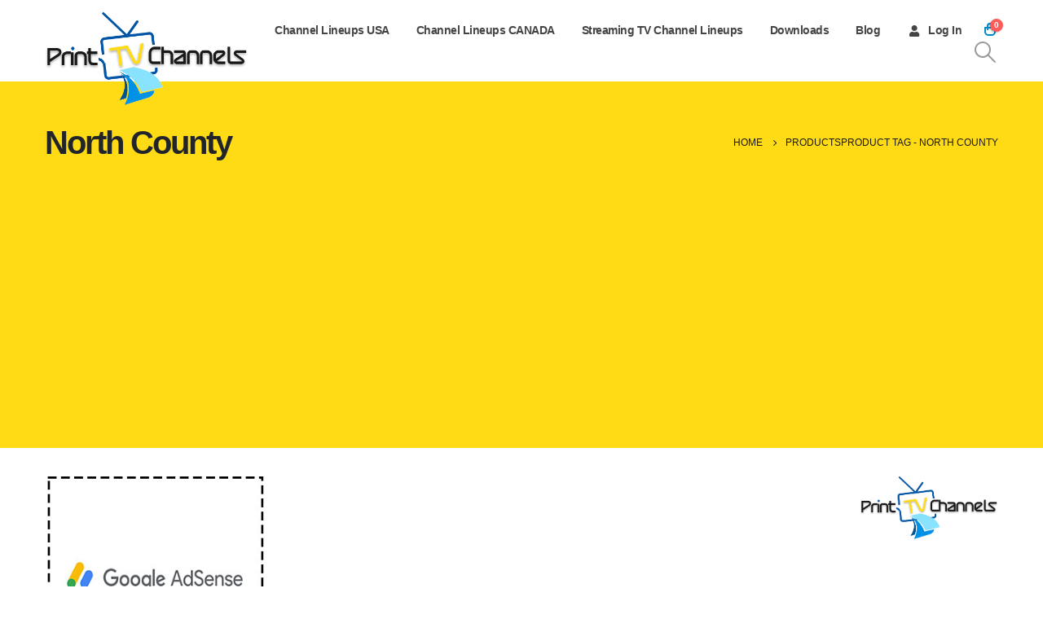

--- FILE ---
content_type: text/html; charset=utf-8
request_url: https://www.google.com/recaptcha/api2/aframe
body_size: 268
content:
<!DOCTYPE HTML><html><head><meta http-equiv="content-type" content="text/html; charset=UTF-8"></head><body><script nonce="2km3T6iJQYLsTagHYlC35A">/** Anti-fraud and anti-abuse applications only. See google.com/recaptcha */ try{var clients={'sodar':'https://pagead2.googlesyndication.com/pagead/sodar?'};window.addEventListener("message",function(a){try{if(a.source===window.parent){var b=JSON.parse(a.data);var c=clients[b['id']];if(c){var d=document.createElement('img');d.src=c+b['params']+'&rc='+(localStorage.getItem("rc::a")?sessionStorage.getItem("rc::b"):"");window.document.body.appendChild(d);sessionStorage.setItem("rc::e",parseInt(sessionStorage.getItem("rc::e")||0)+1);localStorage.setItem("rc::h",'1768687984491');}}}catch(b){}});window.parent.postMessage("_grecaptcha_ready", "*");}catch(b){}</script></body></html>

--- FILE ---
content_type: text/css
request_url: https://printtvchannels.com/wp-content/litespeed/css/bcf11a2631466fc643e8997be3aa8cfe.css?ver=14b6a
body_size: 1116
content:
.container,.wp-block,.col-half-section,.elementor-section{--porto-container-width:1200px}:root{--porto-grid-gutter-width:30px;--porto-color-dark:#1d2127;--porto-primary-color:#0088cc;--porto-primary-color-inverse:#ffffff;--porto-secondary-color:#e36159;--porto-secondary-color-inverse:#ffffff;--porto-tertiary-color:#2baab1;--porto-tertiary-color-inverse:#ffffff;--porto-quaternary-color:#383f48;--porto-quaternary-color-inverse:#ffffff;--porto-dark-color:#212529;--porto-dark-color-inverse:#ffffff;--porto-light-color:#ffffff;--porto-light-color-inverse:#212529;--porto-body-ff:"Poppins";--porto-body-fw:400;--porto-body-fs:14px;--porto-body-lh:26px;--porto-body-ls:0;--porto-body-color:#777777;--porto-body-color-light-5:#848484;--porto-alt-ff:"Shadows Into Light";--porto-alt-fw:400;--porto-menu-text-transform:capitalize;--porto-add-to-cart-ff:"Open Sans";--porto-column-spacing:15px;--porto-res-spacing:15px;--porto-fluid-spacing:30px;--porto-container-spacing:15px;--porto-primary-dark-5:#0077b3;--porto-primary-dark-10:#006699;--porto-primary-dark-15:#005580;--porto-primary-dark-20:#004466;--porto-primary-light-5:#0099e6;--porto-primary-light-7:#00a0f0;--porto-primary-light-10:#00aaff;--porto-primary-inverse-dark-10:#e6e6e6;--porto-secondary-dark-5:#e04d44;--porto-secondary-dark-10:#dc382e;--porto-secondary-dark-15:#cd2d23;--porto-secondary-dark-20:#b8281f;--porto-secondary-light-5:#e7766f;--porto-secondary-light-7:#e97f78;--porto-secondary-light-10:#eb8b85;--porto-secondary-inverse-dark-10:#e6e6e6;--porto-tertiary-dark-5:#27979d;--porto-tertiary-dark-10:#228388;--porto-tertiary-dark-15:#1d6f74;--porto-tertiary-dark-20:#185c5f;--porto-tertiary-light-5:#30bec6;--porto-tertiary-light-7:#33c6ce;--porto-tertiary-light-10:#3fc9d1;--porto-tertiary-inverse-dark-10:#e6e6e6;--porto-quaternary-dark-5:#2d333a;--porto-quaternary-dark-10:#22262c;--porto-quaternary-dark-15:#171a1d;--porto-quaternary-dark-20:#0c0d0f;--porto-quaternary-light-5:#444c57;--porto-quaternary-light-7:#48515d;--porto-quaternary-light-10:#4f5965;--porto-quaternary-inverse-dark-10:#e6e6e6;--porto-dark-dark-5:#16191b;--porto-dark-dark-10:#0b0c0d;--porto-dark-dark-15:#000000;--porto-dark-dark-20:#000000;--porto-dark-light-5:#2d3238;--porto-dark-light-7:#31373d;--porto-dark-light-10:#383f46;--porto-dark-inverse-dark-10:#e6e6e6;--porto-light-dark-5:#f3f3f3;--porto-light-dark-10:#e6e6e6;--porto-light-dark-15:#d9d9d9;--porto-light-dark-20:#cccccc;--porto-light-light-5:#ffffff;--porto-light-light-7:#ffffff;--porto-light-light-10:#ffffff;--porto-light-inverse-dark-10:#0b0c0d;--porto-bgc:#fff;--porto-body-bg:#fff;--porto-color-price:#444;--porto-widget-bgc:#fbfbfb;--porto-title-bgc:#f5f5f5;--porto-widget-bc:#ddd;--porto-input-bc:rgba(0,0,0,0.08);--porto-slide-bgc:#e7e7e7;--porto-heading-color:#222529;--porto-heading-light-8:#353a40;--porto-normal-bg:#fff;--porto-gray-bg:#dfdfdf;--porto-gray-1:#f4f4f4;--porto-gray-2:#e7e7e7;--porto-gray-3:#f4f4f4;--porto-gray-4:#ccc;--porto-gray-5:#e7e7e7;--porto-gray-6:#999;--porto-gray-7:#f4f4f4;--porto-gray-8:#f1f1f1;--porto-light-1:#fff;--porto-light-2:#fff;--porto-normal-bc:rgba(0,0,0,.06);--porto-label-bg1:rgba(255,255,255,.9)}h1{--porto-h1-ff:"Poppins";--porto-h1-fw:700;--porto-h1-fs:36px;--porto-h1-lh:44px;--porto-h1-ls:-2.45px;--porto-h1-color:#212529}h2{--porto-h2-ff:"Poppins";--porto-h2-fw:400;--porto-h2-fs:30.8px;--porto-h2-lh:42px;--porto-h2-ls:-1.75px;--porto-h2-color:#212529}h3,.daily-deal-title{--porto-h3-ff:"Poppins";--porto-h3-fw:400;--porto-h3-fs:25px;--porto-h3-lh:32px;--porto-h3-ls:normal}h4{--porto-h4-ff:"Poppins";--porto-h4-fw:400;--porto-h4-fs:20px;--porto-h4-lh:27px;--porto-h4-ls:normal}h5{--porto-h5-ff:"Poppins";--porto-h5-fw:400;--porto-h5-fs:14px;--porto-h5-lh:18px;--porto-h5-ls:normal}h6{--porto-h6-ff:"Poppins";--porto-h6-fw:400;--porto-h6-fs:14px;--porto-h6-lh:18px;--porto-h6-ls:normal}#header .searchform{--porto-searchform-border-color:#eeeeee;--porto-searchform-text-color:#555555}#header{--porto-minicart-icon-color:#0088cc;--porto-header-link-color-regular:#999999;--porto-header-link-color-hover:#999999}.main-sidebar-menu{--porto-menu-side-ff:"Open Sans";--porto-menu-side-fw:400;--porto-menu-side-fs:14px;--porto-menu-side-lh:18px;--porto-menu-side-ls:0}li.menu-item,.sub-menu{--porto-mainmenu-popup-text-color-regular:#777777;--porto-mainmenu-popup-text-color-hover:#777777}li.menu-item{--porto-mainmenu-popup-text-hbg-color:#f4f4f4;--porto-submenu-item-bbw:0;--porto-submenu-item-lrp:15px}ul.products,.porto-posts-grid{--porto-shop-add-links-color:#333333;--porto-shop-add-links-bg-color:#ffffff;--porto-shop-add-links-border-color:#dddddd}.post-date,.onhot{--porto-hot-color:#62b959;--porto-hot-color-inverse:#ffffff}.onsale{--porto-sale-color:#e27c7c;--porto-sale-color-inverse:#ffffff}.product-summary-wrap .yith-wcwl-add-to-wishlist,.product-summary-wrap .yith-compare{--porto-wishlist-color:#302e2a}#header{--porto-header-top-link-fw:600}@media (max-width:575px){:root{--porto-mobile-fs-scale:0.9286;--porto-body-fs:13px;--porto-body-lh:20px;--porto-body-ls:0}h1{--porto-h1-fs:33.4286px;--porto-h1-lh:33.8462px}h2{--porto-h2-fs:28.6px;--porto-h2-lh:32.3077px}h3,.daily-deal-title{--porto-h3-fs:23.2143px;--porto-h3-lh:24.6154px}h4{--porto-h4-fs:18.5714px;--porto-h4-lh:20.7692px}h5{--porto-h5-fs:13px;--porto-h5-lh:13.8462px}h6{--porto-h6-fs:13px;--porto-h6-lh:13.8462px}}#header .logo{--porto-logo-mw:170px;--porto-sticky-logo-mw:250px}.side-header-narrow-bar-logo{--porto-side-logo-mw:170px}@media (min-width:992px) and (max-width:1229px){.container,.wp-block,.col-half-section,.elementor-section{--porto-container-width:960px}}@media (min-width:1230px){#header .logo{--porto-logo-mw:250px}}@media (max-width:991px){:root{--porto-res-spacing:30px}#header .logo{--porto-logo-mw:110px}}@media (max-width:767px){#header .logo{--porto-logo-mw:110px}}@media (max-width:575px){:root{--porto-res-spacing:20px;--porto-fluid-spacing:20px;--porto-container-spacing:5px}}

--- FILE ---
content_type: application/x-javascript
request_url: https://printtvchannels.com/wp-content/litespeed/js/17cc3df24087697a5b1a2148ea13b325.js?ver=fe4ae
body_size: 5744
content:
(function(e,t){var o=/(?!(\[))(\.)[^.#[]*/g,i=/(#)[^.#[]*/,a=/^[\w]+/,r=/^[\w]+$/,n=function(e,n){var s=r.test(e)?[{tag:e}]:function(e){for(var t={sel:[],val:[]},r=[],n=!1,s="",l=[],c=0,p=e.length;c<p;c++){var d=e.charAt(c);n?"\\"===d&&c+1<e.length?l.push(e.charAt(++c)):s===d?(s="",l.push(d)):"'"!==d&&'"'!==d||""!==s?"]"===d&&""===s?(t.val.push(l.join("")),l=[],n=!1):"]"===d&&""===s||(""===s&&","===d?(t.val.push(l.join("")),l=[]):l.push(d)):(s=d,l.push(d)):"\\"===d&&c+1<e.length?n&&l.push(e.charAt(++c)):"["===d&&""===s?n=!0:" "===d||"+"===d?(t.sel=t.sel.join(""),r.push(t),"+"===d&&r.push({sel:"+",val:""}),t={sel:[],val:[]}):" "!==d&&"]"!==d&&t.sel.push(d)}for(0==t.sel.length&&0==t.val.length||(t.sel=t.sel.join(""),r.push(t)),c=0;c<r.length;c++){if("+"===(t=r[c].sel))h.tag=t;else{var h=[];for(h.tag=a.exec(t),h.id=i.exec(t),h.id&&Array.isArray(h.id)&&(h.id=h.id[0].substr(1)),h.tag||(h.tag="div"),h.vars=[],e=0;e<r[c].val.length;e++)s=r[c].val[e].indexOf("="),n=r[c].val[e].substr(0,s),s=(s=r[c].val[e].substr(s+1)).replace(/^[\s]*[\"\']*|[\"\']*[\s]*$/g,""),"text"===n?h.text=s:h.vars.push([n,s]);if(n=[],t=t.match(o)){for(e=0;e<t.length;e++)n.push(t[e].substr(1));h.className=n.join(" ")}}r[c]=h}return r}(e),l=[];void 0===n&&(n=1);for(var c=[],p=[],d=[],h=document.createElement("div"),f=0,g=0;g<s.length;g++){if("+"==s[g].tag)p=d.slice(),--f;else{for(var u=0;u<n;u++){var m;if("input"==s[g].tag){if((m=[]).push("<"+s[g].tag),s[g].id&&m.push("id='"+s[g].id+"'"),s[g].className&&(m.push("class='"+s[g].className),g+1===s.length&&m.push(lastClass),m.push("'")),s[g].vars)for(var w=0;w<s[g].vars.length;w++)m.push(s[g].vars[w][0]+"='"+s[g].vars[w][1]+"'");s[g].text&&m.push("value='"+s[g].text+"'"),m.push("/>"),d[u]=p[u],p[u]?(p[u].innerHTML+=m.join(" "),p[u]=p[u].lastChild):(h.innerHTML=m.join(" "),p[u]=h.removeChild(h.firstChild))}else{if(m=document.createElement(s[g].tag),s[g].vars)for(w=0;w<s[g].vars.length;w++)m.setAttribute(s[g].vars[w][0],s[g].vars[w][1]);s[g].id&&(m.id=s[g].id),s[g].className&&(m.className=s[g].className),s[g].text&&m.appendChild(document.createTextNode(s[g].text)),d[u]=p[u],p[u]=p[u]?p[u].appendChild(m):m}}f++||Array.prototype.push.apply(c,p)}l=t.merge(l,p)}return t(c)},s=function(e,o,i){for(var a=e.match(/%[^%]*%/g)||[],r=[],s=0;s<o.length;s++){for(var l=e,c=0;c<a.length;c++){var p=a[c].substr(1,a[c].length-2);l=l.replace(a[c],o[s][p])}r=t.merge(r,n(l,i))}return t(r)};t.porto_jseldom=function(e){return 2==arguments.length&&t.isPlainObject(arguments[1])?s.apply(this,[arguments[0],[arguments[1]]]):1==arguments.length||2==arguments.length&&!Array.isArray(arguments[1])?n.apply(this,arguments):2==arguments.length?s.apply(this,arguments):void 0};var l=function(){if(t(".price_slider").length){if("undefined"==typeof woocommerce_price_slider_params)return!1;t("input#min_price, input#max_price").hide(),t(".price_slider, .price_label").show();var e=t(".price_slider_amount #min_price").data("min"),o=t(".price_slider_amount #max_price").data("max"),i=parseInt(t(".price_slider_amount #min_price").val()?t(".price_slider_amount #min_price").val():e,10),a=parseInt(t(".price_slider_amount #max_price").val()?t(".price_slider_amount #max_price").val():o,10);t(".price_slider").filter((function(){return!!t(this).closest("form").find("input#min_price, input#max_price").length})).slider({range:!0,animate:!0,min:e,max:o,values:[i,a],create:function(){t(".price_slider_amount #min_price").val(i),t(".price_slider_amount #max_price").val(a),t(document.body).trigger("price_slider_create",[i,a])},slide:function(e,o){t("input#min_price").val(o.values[0]),t("input#max_price").val(o.values[1]),t(document.body).trigger("price_slider_slide",[o.values[0],o.values[1]])},change:function(e,o){t(document.body).trigger("price_slider_change",[o.values[0],o.values[1]])}})}t(".yith-woo-ajax-navigation, .yith-wcan-list-price-filter").removeClass("loading")},c=function(o,i,a,r=!1){if(void 0!==window.parent&&void 0!==window.parent.vc)return;var n=".archive-products ";t(".elementor-widget-wc-archive-products").length&&(n=".elementor-widget-wc-archive-products "),t(".wcfmmp-store-page-wrap").length&&(n=".wcfmmp-store-page-wrap ");var s,l,c=".shop-loop-before",p=t(c),d=".shop-loop-after:not(.is-shortcode)",h=n+".products:not(.is-shortcode)",f=n+".woocommerce-info",g=p.parent(),u=t(h),m=t(".sidebar [data-plugin-sticky]"),w=p.data("show"),v=".porto-product-filters:not(.style2)";if(w&&t(c+","+d).stop(!0).fadeTo(400,1).block({message:null,overlayCSS:{opacity:.2}}),-1==js_porto_vars.use_skeleton_screen.indexOf("shop"))u.length?(u.addClass("yith-wcan-loading"),u.children(".porto-loading-icon").length||u.append('<i class="porto-loading-icon"></i>')):(t(f).html("").addClass("yith-wcan-loading products"),t(f).children(".porto-loading-icon").length||t(f).append('<i class="porto-loading-icon"></i>'));else if(u.length){u.addClass("skeleton-body");var _,y=u.data((u.hasClass("list")?"list":"grid")+"_col_cls");if(u.hasClass("list")&&!y)_=4;else{for(var b=1;b<=8;b++)if(u.hasClass("pcols-lg-"+b)){_=b;break}if(!_&&u.hasClass("has-ccols")){var x;if(y){x=u.attr("class").split(" ");var C=[];for(b=0;b<x.length;b++)0!==x[b].indexOf("ccols-")&&"has-ccols"!=x[b]&&C.push(x[b]);u.attr("class",C.join(" ")+" "+y),x=y.split(" ")}else x=u.attr("class").split(" ");for(b=0;b<x.length;b++)if(0===x[b].indexOf("ccols-")){_=x[b].replace(/ccols-[sm|md|lg|xl|xxl]*[-]*([\d])/,"$1");break}}}if(_){var j="product product-col";u.empty(),u.data("product_layout")&&(j+=" "+escape(u.data("product_layout")));for(b=0;b<3*_;b++)u.append('<li class="'+j+'"></li>')}else u.find(".product-col").empty();u.hasClass("owl-loaded")&&u.removeClass("owl-loaded")}t(v).length&&t(v).block({message:null,overlayCSS:{opacity:.2}}),m.get(0)&&e.refreshStickySidebar(!1),e.scrolltoContainer(w?p.hasClass("sticky")&&p.prev(".filter-placeholder").length?p.prev(".filter-placeholder"):p:u),t(".yith-woo-ajax-navigation, .yith-wcan-list-price-filter").addClass("loading"),(l=t(".sidebar-content .widget_shopping_cart").get(0))&&(s=t(l).html()),e.shopAjaxCache||(e.shopAjaxCache={}),e.urlAnchor||(e.urlAnchor=document.createElement("a")),e.urlAnchor.href=o;let k=e.urlAnchor.href;var A=encodeURIComponent(k),S=function(r,n,f,w=!1){n&&r&&!e.shopAjaxCache[n]&&(e.shopAjaxCache[n]=r);var _=t(r);1==f&&(t(".header-wrapper ~ *:not(.footer-wrapper)").remove(),_.find(".header-wrapper ~ *:not(.footer-wrapper)").clone().insertAfter(".header-wrapper"),p=t(c),g=p.parent(),u=t(h),m=t(".sidebar [data-plugin-sticky]"),t("html").hasClass("sidebar-opened")&&t("body").hasClass("woocommerce")&&t(".main-content-wrap>.sidebar-overlay").addClass("active"));var y=u.parent();y.hasClass("yit-wcan-container")&&(y=y.parent()),m.get(0)&&g.css("min-height",0);var b=_.find(h);if(b.length){if(u.length&&u.data("infinitescroll"))try{u.data("infinitescroll").destroy();var x=u.data("__postsinfinite");x&&x.destroy()}catch(e){}if(void 0!==a&&a&&y.hasClass("porto-posts-grid")){var C=u.siblings("style"),j=b.siblings("style");C.length&&j.length&&C.replaceWith(j)}t(b).addClass("animated fadeInUp"),u.replaceWith(b[0].outerHTML),u=t(h)}else y.hasClass("porto-posts-grid")?u.empty():(y.html(_.find(".woocommerce-info")),y.find(".woocommerce-info").addClass("products"));if(t(c+","+d).get(0)&&t(c+","+d).stop(!0).css("opacity","1").unblock(),_.find(c).length?(0==t(c).length&&t.porto_jseldom(c).insertBefore(t(h)),t(c).each((function(e){var o=_.find(c).eq(e);o.length&&t(this).html(o.html()).show()}))):t(c).empty(),porto_woocommerce_variations_init(y),_.find(v).length&&t(v).html(_.find(v).html()),t(v).unblock(),_.find(d).length)if(0==t(d).length&&t.porto_jseldom(d).insertAfter(t(h)),t(d).length>1&&t(d).length==_.find(d).length)for(var k=0;k<t(d).length;k++)t(d).eq(k).html(_.find(d).eq(k).html()).show();else t(d).html(_.find(d).html()).show();else if(0==t(d).length&&_.find(".woocommerce-pagination").length){var A=_.find(".woocommerce-pagination");t(".content-area#primary .woocommerce-pagination").each((function(e){var o=A.eq(e);o.length&&t(this).html(o.html())}))}else t(d).empty();_.find(".woocommerce-ordering").each((function(e){var o=t(this);0==o.closest(".shop-loop-before").length&&0==o.closest(".shop-loop-after").length&&t("body").find(".woocommerce-ordering").eq(e).html(o.html())}));var S=y.children(".pagination-wrap"),T=b.siblings(".pagination-wrap");y.hasClass("yit-wcan-container")&&(S=y.siblings(".pagination-wrap")),S.length?S[0].outerHTML=T.length?T[0].outerHTML:"":T.length&&y.append(T);var O=t(".woocommerce-result-count");if(O.length){var I=_.find(".woocommerce-result-count").eq(0);I.length&&O.each((function(){this.outerHTML=I[0].outerHTML}))}y.hasClass("porto-posts-grid")?y.is(".porto-ajax-load.load-infinite, .porto-ajax-load.load-more")&&y.portoInfiniteScroll():void 0!==e.PostsInfinite&&"undefined"!=typeof porto_infinite_scroll&&new e.PostsInfinite(t(h)),t(".sidebar-content").each((function(e){var o=t(this),a=t(_.find(".sidebar-content").get(e));if(o.html(a.html()),void 0!==i&&i){if(jQuery().selectWoo){o.find("select.woocommerce-widget-layered-nav-dropdown").each((function(){t(this).selectWoo({placeholder:t(this).find("option").eq(0).text(),minimumResultsForSearch:5,width:"100%",allowClear:void 0!==t(this).attr("multiple")&&"multiple"==t(this).attr("multiple")?"false":"true"})}))}t("body").children("span.select2-container").remove()}}));var D=t(".sidebar-content .sidebar-menu:not(.side-menu-accordion)");D.length&&e.SidebarMenu.build(D);var q=_.filter('script:contains("var woocommerce_price_slider_params")').first();if(q&&q.length&&-1!==q.text().indexOf("{")&&-1!==q.text().indexOf("}")){var N=q.text().substring(q.text().indexOf("{"),q.text().indexOf("}")+1);window.woocommerce_price_slider_params=JSON.parse(N)}t(".sidebar-content form.woocommerce-widget-layered-nav-dropdown select").each((function(){var e=t(this);e.selectWoo({placeholder:e.find("option").eq(0).text(),minimumResultsForSearch:5,width:"100%",allowClear:void 0!==e.attr("multiple")&&"multiple"==e.attr("multiple")?"false":"true"}),e.siblings(".select2").css("width","100%")})),navigator.userAgent.match(/msie/i)||w||window.history.pushState({pageTitle:r.pageTitle?r.pageTitle:"",isShopAjax:1,filterID:n,isCategoryFilter:f},"",o);var z=function(e){var t,o,i=decodeURIComponent(window.location.search.substring(1)).split("&");for(o=0;o<i.length;o++)if((t=i[o].split("="))[0]===e)return void 0===t[1]||t[1]}("pwb-brand-filter");if(null!=z){var L=z.split(",");t('.pwb-filter-products input[type="checkbox"]').prop("checked",!1);for(var M=0,$=L.length;M<$;M++)t('.pwb-filter-products input[type="checkbox"]').each((function(e){t(this).val()&&L[M]==t(this).val()&&t(this).prop("checked",!0)}))}else t('.pwb-filter-products input[type="checkbox"]').prop("checked",!1);y.hasClass("yit-wcan-container")?y.parent().removeClass("porto-ajax-loading"):y.closest(".elementor-widget-wc-archive-products").length?y.closest(".elementor-widget-wc-archive-products").removeClass("porto-ajax-loading"):y.closest(".wcfmmp-store-page-wrap").length?y.closest(".wcfmmp-store-page-wrap .products").removeClass("porto-ajax-loading"):y.removeClass("porto-ajax-loading"),t(document).trigger("yith_wcan_init_shortcodes"),t(document).trigger("yith-wcan-ajax-filtered"),(l=t(".sidebar-content .widget_shopping_cart").get(0))&&(t(".sidebar-content .widget_shopping_cart").html(s),t.cookie("woocommerce_items_in_cart")>0?t(".hide_cart_widget_if_empty").closest(".widget_shopping_cart").show():t(".hide_cart_widget_if_empty").closest(".widget_shopping_cart").hide()),"undefined"!=typeof yith_wcwl_l10n&&yith_wcwl_l10n.enable_ajax_loading&&y.trigger("yith_wcwl_reload_fragments"),t(document.body).trigger("porto_init_countdown",[y]),"function"==typeof lazyloadRunObserver&&lazyloadRunObserver(),t(window).trigger("porto_posts_updated")};e.successfn=S,e.shopAjaxCache[A]?S(e.shopAjaxCache[A],A,r):t.ajax({url:o,data:{portoajax:!0,load_posts_only:!0,is_category_filter:r},type:"POST",success:function(e){S(e,A,r)}})};function p(e,t,o){var i=new RegExp("([?&])"+t+"=.*?(&|$)","i"),a=-1!==e.indexOf("?")?"&":"?";return e.match(i)?e.replace(i,"$1"+t+"="+o+"$2"):e+a+t+"="+o}var d,h=function(o){var i=".archive-products ";t(".elementor-widget-wc-archive-products").length&&(i=".elementor-widget-wc-archive-products "),t(".wcfmmp-store-page-wrap").length&&(i=".wcfmmp-store-page-wrap ");var a=".shop-loop-before",r=".shop-loop-after",n=i+".products",s=t(a),d=s.parent(),h=t(a+","+r);t(".sidebar [data-plugin-sticky]").get(0)&&d.css("min-height",0),h.length&&h.stop(!0).fadeTo(400,1).unblock(),t(n).find(".nothing-found-message").length||t(".archive-products").find(".woocommerce-no-products-found").length?("undefined"==typeof js_porto_vars||""!=js_porto_vars.shop_filter_layout||e.isTablet()&&0!=t(".porto_product_filters-toggle").length||h.hide().data("show",!1),"undefined"!=typeof js_porto_vars&&"horizontal"==js_porto_vars.shop_filter_layout&&e.isTablet()&&0==t(".porto_product_filters-toggle.d-lg-none").length&&h.hide().data("show",!1)):t(n).find(".product").length||t(r).closest(".porto-products").length||s.hasClass("shop-builder")||t(r).closest(".elementor-widget-wc-archive-products")||t(r).closest(".wcfmmp-store-page-wrap")?h.show().data("show",!0):(h.hide().data("show",!1),s.find(".porto-product-filters.style2").length&&s.show().data("show",!0)),void 0!==o&&o||(porto_init(),porto_woocommerce_init(),t(".page-wrapper").find(".elementor-invisible").each((function(){var o=t(this),i=o.data("settings");if(i&&(i._animation||i.animation)){var a=i._animation||i.animation,r=i._animation_delay||i.animation_delay||0;e.requestTimeout((function(){o.removeClass("elementor-invisible").addClass("animated "+a)}),r)}}))),t(".woocommerce-ordering").off("change","select.orderby").on("change","select.orderby",(function(){t(this).closest("form").trigger("submit")})),l(),function(){if(t(".widget_price_filter").addClass("yith-wcan-list-price-filter"),e.category_ajax){t(".woocommerce-ordering").off("change","select.orderby").on("change","select.orderby",(function(e){e.preventDefault();var o="?"+t(this).closest("form").serialize();c(o)})),t(".woocommerce-viewing").off("change","select.count").on("change","select.count",(function(e){e.preventDefault();var o="?"+t(this).closest("form").serialize();c(o)})),t(".porto-posts-grid .product-category, .with-shop-ajax, .product-categories .cat-item, .wc-block-product-categories-list-item").off("click","a").on("click","a",(function(e){e.preventDefault(),e.stopPropagation();var t=this.href;c(t,void 0,void 0,!0)})),t(".woocommerce-pagination:not(.load-more)").each((function(){t(this).closest(".porto-products").length||t(this).closest("#comments").length||t(this).off("click","a.page-numbers").on("click","a.page-numbers",(function(e){e.preventDefault();var t=this.href;c(t)}))})),t(document).off("click",".yith-wcan a").on("click",".yith-wcan a",(function(e){t(this).yith_wcan_ajax_filters(e,this)})),t(".widget_price_filter .price_slider_wrapper").off("click",".button").on("click",".button",(function(e){e.preventDefault();var o=t(this).closest("form"),i=o.attr("action"),a=i+(-1===i.indexOf("?")?"?":"&")+o.serialize(),r=t(".woocommerce-viewing select.count");if(r.length){var n=t(".woocommerce-viewing select.count").val();n!=r.find("option:not([disabled]):first").val()&&(a+="&count="+n)}t(".widget_price_filter").removeClass("yith-wcan-list-price-filter"),c(a)})),t(".porto_widget_price_filter").off("click",".button").on("click",".button",(function(e){e.preventDefault();var o=t(this).closest("form"),i=o.attr("action"),a=t(".woocommerce-viewing select.count"),r=o.serializeArray(),n=i;if(t.each(r,(function(e,o){t.trim(o.value)&&(-1==i.indexOf("?")&&n==i?n+="?":n+="&",n+=o.name+"="+t.trim(o.value))})),a.length){var s=t(".woocommerce-viewing select.count").val();s!=a.find("option:not([disabled]):first").val()&&(-1==n.indexOf("?")?n+="?count="+s:n+="&count="+s)}c(n)})),t(".widget_layered_nav, .widget_rating_filter, .widget_layered_nav_filters").off("click","a").on("click","a",(function(e){if(!t(this).hasClass("yit-wcan-select-open")){e.preventDefault();var o=t(this),i=o.attr("href"),a=t(".woocommerce-viewing select.count"),r=".archive-products ";if(t(".elementor-widget-wc-archive-products").length&&(r=".elementor-widget-wc-archive-products "),t(".wcfmmp-store-page-wrap").length&&(r=".wcfmmp-store-page-wrap "),o.hasClass("yith-wcan-reset-navigation")&&!t(r+".products:not(.is-shortcode)").length)return window.location.href=i,!1;if(a.length){var n=t(".woocommerce-viewing select.count").val();n!=a.find("option:not([disabled]):first").val()&&(i=p(i,"count",n))}var s=o.closest(".yith-wcan-select");return s.get(0)&&s.parent().css({opacity:0,"z-index":-1}),c(i),!1}})),t(".widget_layered_nav select:not([multiple])").off("change").on("change",(function(e){var o,i=t(this),a=i.closest("form").find("input[type=hidden]").length?i.closest("form").find("input[type=hidden]").attr("name").replace("filter_",""):i.attr("class").replace("dropdown_layered_nav_",""),r=i.val(),n=t(".woocommerce-viewing select.count");if(o=p(o=(o=window.location.href).replace(/\/page\/\d+/,"").replace("&amp;","&").replace("%2C",","),"filtering","1"),o=p(o,"filter_"+a,r),n.length){var s=t(".woocommerce-viewing select.count").val();s!=n.find("option:not([disabled]):first").val()&&(o=p(o,"count",s))}return c(o,a),!1}));var o=function(){var e=[location.protocol,"//",location.host,location.pathname].join(""),o=window.location.href,i=[];t('.pwb-filter-products input[type="checkbox"]').each((function(e){t(this).prop("checked")&&i.push(t(this).val())})),o=(i=i.join())?-1===(o=(o=o.replace(/&?pwb-brand-filter=([^&]$|[^&]*)/i,"")).replace(/\/page\/\d*\//i,"")).indexOf("?")?o+"?pwb-brand-filter="+i:o+"&pwb-brand-filter="+i:e,c(o)};t(".pwb-filter-products.pwb-hide-submit-btn input").off("change").on("change",(function(){o()})),t(".pwb-apply-filter").off("click").on("click",(function(){o()})),t(".pwb-remove-filter").off("click").on("click",(function(){[location.protocol,"//",location.host,location.pathname].join("");var e=window.location.href;e=(e=e.replace(/&?pwb-brand-filter=([^&]$|[^&]*)/i,"")).replace(/\/page\/\d*\//i,""),c(e)}))}else t(document).on("change",".woocommerce-viewing select.count",(function(){t(this).closest("form").trigger("submit")}))}();var f=document.getElementById("porto_price_filter_chart");if(f&&!t(f).hasClass("show-chart"))if("function"==typeof e.price_chart)e.price_chart(f);else if(js_porto_vars&&js_porto_vars.func_url){var g=document.createElement("script"),u=document.scripts[document.scripts.length-1];g.src=js_porto_vars.func_url+"widgets/apexcharts/apexcharts.js",g.id="porto-price-filter-chart-js",u.parentNode.insertBefore(g,u)}};t(".skeleton-loading").on("skeleton-loaded",(function(){d&&e.deleteTimeout(d),d=e.requestTimeout((function(){l()}),100)})),t((function(){var o=".archive-products ";t(".elementor-widget-wc-archive-products").length&&(o=".elementor-widget-wc-archive-products "),t(".wcfmmp-store-page-wrap").length&&(o=".wcfmmp-store-page-wrap "),"undefined"!=typeof yith_wcan&&(yith_wcan.container=o+".products",yith_wcan.pagination=".shop-loop-before",yith_wcan.result_count=".shop-loop-after"),e.category_ajax?t(document).on("click",".yith-wcan a",(function(i){var a=".shop-loop-before",r=t(a),n=o+".products",s=o+".woocommerce-info",l=t(".sidebar [data-plugin-sticky]"),c=r.data("show");c&&t(a+",.shop-loop-after").stop(!0).show().fadeTo(400,.8).block({message:null,overlayCSS:{opacity:.2}}),t(n).length?(t(n).html("").addClass("yith-wcan-loading"),t(n).children(".porto-loading-icon").length||t(n).append('<i class="porto-loading-icon"></i>')):(t(s).html("").addClass("yith-wcan-loading products"),t(s).children(".porto-loading-icon").length||t(s).append('<i class="porto-loading-icon"></i>')),l.get(0)&&e.refreshStickySidebar(!1),t(".yith-woo-ajax-navigation, .yith-wcan-list-price-filter").addClass("loading"),e.scrolltoContainer(c?r.hasClass("sticky")&&r.prev(".filter-placeholder").length?r.prev(".filter-placeholder"):r:t(n))})):t(document).off("click",".yith-wcan a"),t(document).ready((function(){h(!0)})),t(document).on("yith-wcan-ajax-filtered",(function(o,i){if(h(),i&&t("html").hasClass("sidebar-opened")&&t(".sidebar-overlay").addClass("active"),i&&"undefined"!=typeof porto_infinite_scroll){var a=".archive-products ";t(".elementor-widget-wc-archive-products").length&&(a=".elementor-widget-wc-archive-products "),t(".wcfmmp-store-page-wrap").length&&(a=".wcfmmp-store-page-wrap ");var r=t(a+".products:not(.is-shortcode)");if(r.length){var n=r.parent();n.hasClass("porto-posts-grid")?n.is(".porto-ajax-load.load-infinite, .porto-ajax-load.load-more")&&n.portoInfiniteScroll():void 0!==e.PostsInfinite&&new e.PostsInfinite(r)}}})),e.prdctfltr_ajax&&(t(document).on("change",".woocommerce-viewing select.count",(function(){t(this).closest("form").trigger("submit")})),t(document).on("click",".woocommerce-pagination:not(.load-more) a.page-numbers",(function(o){var i=t(".shop-loop-before");e.scrolltoContainer(i.hasClass("sticky")&&i.prev(".filter-placeholder").length?i.prev(".filter-placeholder"):i)}))),t(document).on("click",".gridlist-toggle #grid, .gridlist-toggle #list",(function(o){var i=t(this);if(i.hasClass("active"))return!1;t(".gridlist-toggle #grid, .gridlist-toggle #list").removeClass("active"),i.addClass("active");var a=i.attr("id");if(e.category_ajax){o.preventDefault();var r=".archive-products";t(".elementor-widget-wc-archive-products").length&&(r=".elementor-widget-wc-archive-products"),t(".wcfmmp-store-page-wrap").length&&(r=".wcfmmp-store-page-wrap .products"),-1!=js_porto_vars.use_skeleton_screen.indexOf("shop")?t(r+" ul.products, "+r+" .products-container").removeClass("grid").removeClass("list").addClass(a):t(r).addClass("porto-ajax-loading"),c(i.attr("href"))}})),e.category_ajax&&(window.addEventListener("popstate",(function(t){if(t.state&&t.state.isShopAjax){let o=t.state.filterID,i=t.state.isCategoryFilter;e.shopAjaxCache&&e.shopAjaxCache[o]&&e.successfn?e.successfn(e.shopAjaxCache[o],o,i,!0):location.reload()}})),window.history.replaceState({pageTitle:"",isShopAjax:1,filterID:"first"},"",location.href))}))}).apply(this,[window.theme,jQuery])
;